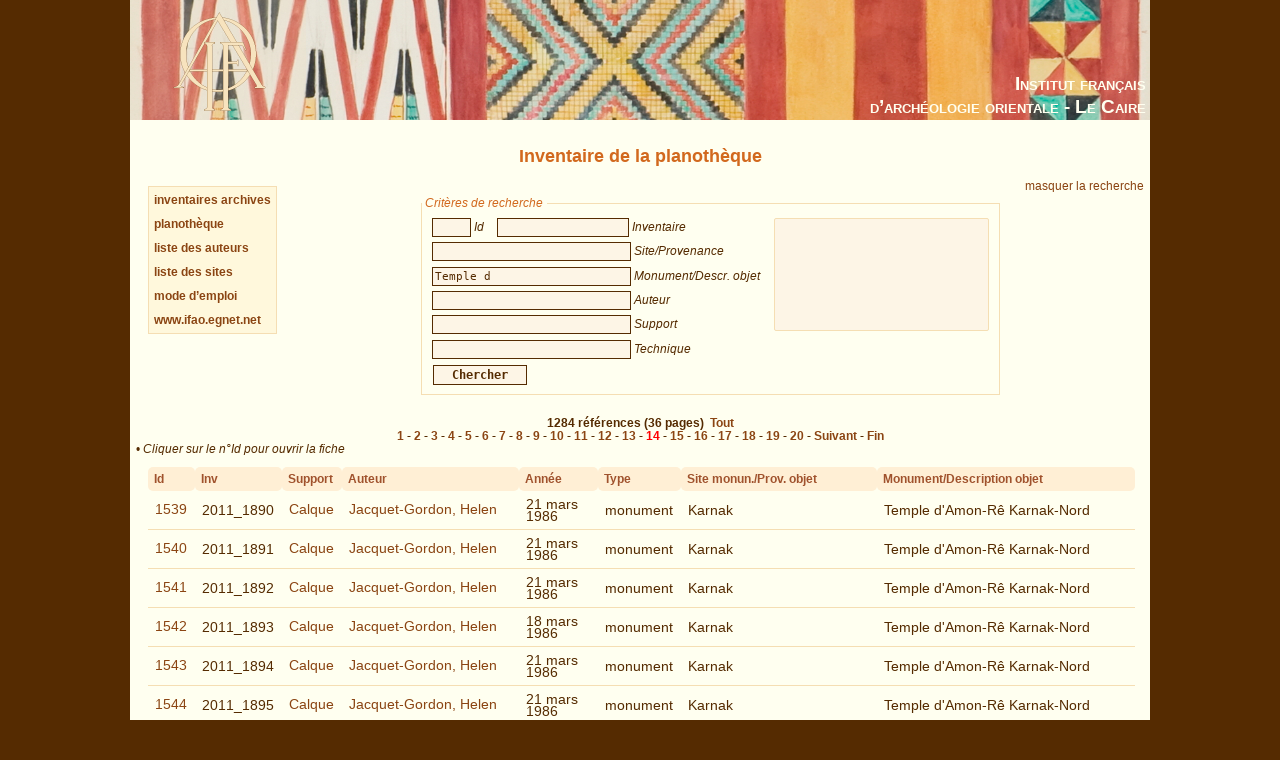

--- FILE ---
content_type: text/html; charset=UTF-8
request_url: https://www.ifao.egnet.net/bases/archives/plano/?mon=Temple+d&page=14
body_size: 6892
content:
<!DOCTYPE html PUBLIC "-//W3C//DTD XHTML 1.0 Strict//EN" "http://www.w3.org/TR/xhtml1/DTD/xhtml1-strict.dtd">
<!--    I     -->
<!--    f     -->
<!--   Bases :  Système de publication de bases de données relationelles développé à l'IFAO par Christian Gaubert (2008-2009) -->
<!--    o     -->
<!--   v1.1   -->
<!--	Utilisez, use any modern browser: Firefox, Safari, Opera, etc   -->
<html xmlns="http://www.w3.org/1999/xhtml">
<head>
<title>IFAO - Inventaire de la planothèque</title>
<meta http-equiv='Content-Type' content='text/html; charset=utf-8' />
	<meta http-equiv="Content-Language" content="fr,en"/>
	<meta name="viewport" content="width=device-width,initial-scale=1,maximum-scale=5.0"/>

	<link rel="schema.DC" href="http://purl.org/dc/elements/1.1/" />
	<link rel="schema.DCTERMS" href="http://purl.org/dc/terms/" />

	<meta name="DC.title" xml:lang="fr" content="Inventaire de la planothèque" />
	<meta name="DC.subject" xml:lang="fr" content="Base de données Inventaire de la planothèque" />
	<meta name="DC.language" scheme="DCTERMS.RFC4646" content="fr-FR" />

	<meta name="DC.title" xml:lang="en" content="Inventaire de la planothèque" />
	<meta name="DC.subject" xml:lang="en" content="Inventaire de la planothèque Database" />
	<meta name="DC.language" scheme="DCTERMS.RFC4646" content="en-GB" />

	<meta name="DC.publisher" content="IFAO: Institut français d'archéologie orientale au Caire" />
	<meta name="DC.creator" content="" />
		
	<meta name="DC.format" scheme="DCTERMS.IMT" content="text/html" />
	<meta name="DC.type" scheme="DCTERMS.DCMIType" content="Text" />
	<meta name="DC.date" content="2015-12-08" />
	<meta name="DC.identifier" scheme="DCTERMS.URI" content="http://www.ifao.egnet.net/bases/archives/plano" />

	<link href='/_lib/basesifao/bases.css' rel='stylesheet' type='text/css' />
	<style type='text/css'>
	.en {display: none;}	</style>
	<link href='/bases/archives/plano/base-plano.css' rel='stylesheet' type='text/css' />
	<script type='text/javascript' src='/_lib/basesifao/basesifao.js'></script>
	<script type='text/javascript'>
/*<![CDATA[*/

	function redirige_langue(){
		if (obtenirCodeLangueNavig()!="fr")
			window.location.href='http://www.ifao.egnet.net/bases/archives/plano/?lang=en';
	}

	function liste_inactive(id) {// désactiver le label du champ dont l'id est _id 
		document.getElementById("_"+id).style.color = "#552B01";
		}

	function liste_active(id) {// activer le label du champ dont l'id est _id
		liste_inactive('id');
		liste_inactive('inv');
		liste_inactive('site');
		liste_inactive('mon');
		liste_inactive('aut');
		liste_inactive('supp');
		liste_inactive('tech');
		document.getElementById("_"+id).style.color = "chocolate";
		}

	function attacherAction() {
		if (document.getElementById) {
			click_bascule('entete','bascule');//bascule();
			load_menu('body');
			focus_valeurs('__id');
			focus_valeurs('__inv');
			focus_valeurs('__site');
			focus_valeurs('__mon');
			focus_valeurs('__aut');
			focus_valeurs('__supp');
			focus_valeurs('__tech');
			click_valeurs('liste_valeurs');
		}
	}

	function attacherAction_plano() {//filtres numériques
		if (document.getElementById) {
		}
	}

	addLoadEvent(attacherAction_plano);

	var id_courant;

	function element_liste() {
		var formElt= document.getElementById('__'+id_courant);
		var liste= document.getElementById('liste_valeurs');
		formElt.value = liste.options[liste.selectedIndex].value;// mode remplacement
		
	}


	function populer_liste_valeur(id) {
		liste_active(id);

		var liste= document.getElementById('liste_valeurs');
		for (i = liste.options.length; i >= 0; i--)// raz
			liste.options[i] = null;

		if (id=='site'){
			var _4363278 = ["Abda","Abou Simbel","Ada\u00efma","Agad\u00e8s (Niger)","\u00c0 identifier","\u00c0 identifier (Athribis du sud ? Oasis ? TT 33 ?)","Aksha (Soudan)","Alep (Syrie)","Alger (Alg\u00e9rie)","As-Sarakh (Syrie)","Assassif","Assiout","Assouan","Ayn Asil (Balat)","Ayn el-Mouftella (Bahareya)","Bagdad (Irak)","Balat","Baouit","Beni Hassan","Beni Souef","Bouto","Burayda (Arabie saoudite)","Bursa (Turquie)","Caire (Le)","Constantine (Alg\u00e9rie)","Dahchour","Dakhla (oasis)","Damas (Syrie)","Debeira","Deir el-Bahari","Deir el-Fakhoury","Deir el-Medina","Deir el-Medina (?)","Deir Rifa","Delta","Dendera","Dra Abou el-Naga","Edfou","Egypte","\u00c9l\u00e9phantine","El-Hassa\u00efa","El-Kourrou (Soudan)","El-Qal\u2019a","Esna","Gab\u00e8s (Tunisie)","Gebel Hawawish","Gebel Silsila","Giza","Gourna","Gournet Mourra\u00ef","Jalal Fayfa\u2019","Jedda (Arabie saoudite)","Kairouan (Tunisie)","Karanis (Fayoum)","Karnak","Karnak-Nord","Kellia","Kerkouane (Tunisie)","Khashm al Minayh (Didymoi)","Khokha","Kom Ombo","K\u00f4m Ombo","Kousa\u00efr \u2018Amra (Syrie)","Licht","Louqsor","Marrakech (Maroc)","M\u00e9damoud","M\u00e9dinet Habou","Meir","Mekn\u00e8s (Maroc)","Mit Rahineh","Monast\u00e8re saint Antoine","Monast\u00e8re Saint Antoine","Monast\u00e8re Saint Paul","Naga es-Seima","Najr\u00e2n (Arabie saoudite)","Nebek (Syrie)","N\u00e9cropole th\u00e9baine","Ouadi es Seboua (Nubie)","Ouadi Hammamat","Ouadi Natroun","Paris (France)","Philae","Qal\u2019at el-Hisn (Syrie)","Qila el-Daba","Riyah (Arabie saoudite)","Rouha\u00efba","Sal\u00e9 (Maroc)","Saqqara","Sar\u00e2t Ban\u00ee Bishr","Serdjilla (Syrie)","Sfax (Tunisie)","Sohag","Soleb","Tabbet el-Guech","Tailan (Syrie)","Tebtynis","Tell Balamoun","Tell el-Amarna","Tell el-Amarna (Darb el-K\u00e9bir)","Th\u00e8bes","T\u00f4d","Touna el-Gebel","Touna el-Gebel (Tell el-Amarna)","Tripolis","Tunis (Tunisie)","Val\u00e9e des Rois","Vall\u00e9e de l'Aigle (Th\u00e8bes)","Vall\u00e9e des Reines","Vieux Caire","Ward\u00e2n",""];
			Array2Select(["sites"],liste,'titre');
			Array2Select(_4363278,liste);
			var _938845670 = ["Abousir","Ahnas","\u00c0 identifier","A\u00efoun Berich (Alg\u00e9rie)","Akhmin ou Abydos","Alexandrie","Amarna","Assouan","Balat","Baouit","Bercha","Constantine (Alg\u00e9rie)","Dakhla (oasis)","Deir el-Bahari","Deir el-Medina","Deir el-Medina ou Gournet Mourra\u00ef","Douch","Edfou","Esna","Fayoum","F\u00e8s (Maroc)","Gourna ou Assassif","Gournet Mourra\u00ef","Haute-\u00c9gypte","Hippone (Alg\u00e9rie)","Karnak","Karnak-Nord","Kharga (oasis)","Khashm al Minayh (Didymoi)","K\u00f4m el-Ahmar Sawaris","Kom Ombo","M\u00e9dinet Habou","Memphis","Naga es-Seima","N\u00e9cropole th\u00e9baine","R\u00e9gion memphite","Saqqara","Sfax (Tunisie)","Tabbet el-Guech (?)","Tebtynis","Tell el-Amarna","Th\u00e8bes","T\u00f4d","Vall\u00e9e de l'Aigle (Th\u00e8bes)","Vall\u00e9e des Reines",""];
			Array2Select(["provenance objets"],liste,'titre');
			Array2Select(_938845670,liste);

		}
		if (id=='aut'){
			var _1618653032 = ["Abou al-Amayem, Mohammad","\u00c0 identifier","\u00c0 identifier (voir remarques)","Alliot, Maurice","Andreu, Guillemette ; Soukiassian, Georges","Arnaud, Jean-Luc","Aufr\u00e8re, Sydney","Badrane, Ali Effendi","Baraize, \u00c9mile","Baud, Marcelle","Behrens-Abouseif, Doris","Bellahmar, H.","Ben Hassine, R. ; Gu\u00e9rin, Paul ; Mourlot, M.","Bepi-Martin, Pierre-Joseph (dit Beppi-Martin, Pierre)","Bernand, Andr\u00e9","Bisson de la Roque, Fernand","Blin, O. ; Iranmehr, P.","Bonnefant, Paul","Borie, Alain ; Pinon, Pierre","Boussac, Hippolyte","Boutros, Ramez","Boutros, Ramez ; Virieux, Gautier","Braun, Georg ; Hogenberg, Franz","Bruy\u00e8re, Bernard","Bureau, P.","Carazzetti, Riccardo ; Corboud, Pierre ; Jacquet, Jean","Carr\u00e9, Jean-Marie","Castel, Georges","Castel, Georges (?)","Cauville, Sylvie","Cauville, Sylvie ; Coulon, Laurent ; Lecler, Alain","Chassinat, Emile","Cl\u00e9dat, Jean","Cl\u00e9dat, Pierre","Cl\u00e8re, Jacques Jean","Cl\u00e8re Jacques Jean ; Bruy\u00e8re, Marie-Louise","Cl\u00e8re, Pierre","Colin, Sylvie","Coquin, Ren\u00e9-Georges","Corteggiani, Jean-Pierre","Cottevieille-Giraudet, R\u00e9my","Cottevieille-Giraudet, R\u00e9my ; Cottevieille-Giraudet, O.","Couyat, Jean","Crauley, C. G.","Damak, Taoufik","Daressy, Georges","Darmental, R. ou Sotim\u00e8s, ?","Daumas, Fran\u00e7ois","David, Jean-Claude","Deleuze, Patrick","Delile, M.","Demichelis, Sara","Droit, Marie-Blanche","D\u00fcmichen, Johannes","Egyptian Army Air Force, Photographic Section","El-Malek, B. A.","Emerit, Sibylle","Epron, Lucienne","Fabricius, Dimitri","Fantar, Mohamed","Fosse, Ren\u00e9","Fouad, Hussein","Franco, Isabelle (?)","Gaber, Hanane","Gaber, Hanane ; Menassa, Le\u00efla","Gabolde, Luc","Gabolde, Luc (?)","Gasse, Annie","Ghilene, A.","Giddy, Lisa","Gout, Jean-Fran\u00e7ois","Gouvernement Fran\u00e7ais, Ministre des Affaires Culturelles","Gu\u00e9raud, Octave","Hadji-Minaglou, Gis\u00e8le","Hadji-Minaglou, Gis\u00e8le (?)","Hadji-Minaglou, Gis\u00e8le ; Piaton, Claudine","Hadji-Minaglou, Gis\u00e8le (?) ; Piaton, Claudine (?)","Hamed, Yousreya","Hamed, Yousreya ; Cauville-Colin, Sylvie","Henein, Nessim","Herzfeld, Ernst","Himeur, Agn\u00e8s","Institut fran\u00e7ais d\u2019arch\u00e9ologie orientale - Conseil sup\u00e9rieur des antiquit\u00e9s","Jacquemin, Marcel","Jacquet-Gordon, Helen","Jacquet, Jean","Jacquet, Jean ; Henein, Nessim ; P.M.?","Jacquet, Jean ; Jacquet-Gordon, Helen","Janot, Francis ; Demichelis, Sara","J\u00e9quier, Gustave","Jones, M.","Jourdain-Lamon, G.","Kasser, Rodolphe","Kehab, C.","Kuentz, Charles","Labeyrie, Ir\u00e8ne","Lacau, Pierre ; Chevrier, Henri","Laferri\u00e8re, Pierre","Laferri\u00e8re, Pierre ; Grossmann, Peter","Laferri\u00e8re, Pierre ; Jacquet-Gordon, Helen","Laferri\u00e8re, Pierre ; Jacquet, Jean ","Laferri\u00e8re, Pierre ; Jacquet, Jean ; Jacquet-Gordon, Helen","Laferri\u00e8re, Pierre ; Menassa, Le\u00efla","Laferri\u00e8re, Pierre ; Picard, ?","Laferri\u00e8re, Pierre\u00a0; Jacquet-Gordon, Helen","Lamon, G.","Lauer, Jean-Philippe","Lauffray, Jean","Lauro, Emilio","Lavergne, Bernard ; Noweir, Sawsan","Lecler, Alain","Legrain, Georges","Legrain, Georges ; J\u00e9quier, Gustave ; Bouriant, Urbain","Legrain, Georges\u00a0; J\u00e9quier, Gustave\u00a0; Bouriant, Urbain","Lenth\u00e9ric, Bernard","Lenth\u00e9ric, Bernard (?)","Lenth\u00e9ric, Bernard ; Laferri\u00e8re, Pierre","Le Saout, Fran\u00e7oise","Lubini, G. ","Mariette, Auguste","Maspero, Jean","Massignon, Louis","Maury B. ; Revault J.","Menassa, Le\u00efla","Meurice, Fran\u00e7ois","Meurice, Fran\u00e7ois ; Sauneron, Serge","Montet, Pierre","Nosseir, Abd el-Fattah","Noweir, Sawsan","Palanque, Charles","Pantalacci, Laure ; Traunecker, Claude","Pauty, Edmond","Piankoff, Alexandre","Piata, Cl. ; Virieux, G. ; Hadji-Minaglou, Gis\u00e8le","Piaton, Claudine (?)","Pieron, Henri","Psiroukis, Basile","Quibell, Annie","Quibell, James Edward","R\u00e9publique Fran\u00e7aise","Revault, Denise (?)","Revault, Jacques","Robichon, Cl\u00e9ment","Robichon, Cl\u00e9ment ; Varille, Alexandre","Robillard, P.","Sacke?, ?","Saddik, Salah","Sauneron, Serge","Speiser, Philipp","Studer, Harold","Tomer, ?","Trabelsi, Aziz","Vandier d\u2019Abbadie, Jeanne","Virieux, G. ; Hadji-Minaglou, Gis\u00e8le","Virieux, G.\u00a0; Hadji-Minaglou, Gis\u00e8le","Wild, Henri","Wild, Henri (?)","Wild, Henri ; Epron, Lucienne","Wild, Henri\u00a0; Epron, Lucienne","Wulzinger, Karl ; Watzinger, Carl","Zaza, Khaled",""];
			Array2Select(_1618653032,liste);

		}
		if (id=='supp'){
			var _1358748631 = ["adh\u00e9sif","calque","carton","contre-plaqu\u00e9","papier","synth\u00e9tique","textile","tirage photographique"];
			Array2Select(_1358748631,liste);

		}
		if (id=='tech'){
			var _1431797261 = ["aquarelle","crayon gras","crayon graphite","crayon(s) de couleur","encre","estampage","feutre","fusain","gouache","gravure sur bois","imprim\u00e9","pastel","photographie","pierre noire"];
			Array2Select(_1431797261,liste);

		}

		id_courant = id;
	}


	addLoadEvent(attacherAction);
/*]]>*/
	</script>
<!-- Matomo -->
<script type="text/javascript">
  var _paq = window._paq || [];
  /* tracker methods like "setCustomDimension" should be called before "trackPageView" */
  _paq.push(['trackPageView']);
  _paq.push(['enableLinkTracking']);
  (function() {
    var u="//www.ifao.egnet.net/analytics/";
    _paq.push(['setTrackerUrl', u+'matomo.php']);
    _paq.push(['setSiteId', '1']);
    var d=document, g=d.createElement('script'), s=d.getElementsByTagName('script')[0];
    g.type='text/javascript'; g.async=true; g.defer=true; g.src=u+'matomo.js'; s.parentNode.insertBefore(g,s);
  })();
</script>
<!-- End Matomo Code -->

</head>
<body>
	<div id="header"><h1></h1></div>
	<div class="ifao_droite">Institut français<br />d’archéologie orientale - Le Caire</div>
	<div id="content">
<h2>Inventaire de la planothèque</h2>
<div id='menu' class='menu'>
<a href='../plano//archives-scientifiques/inventaires/'>inventaires archives</a><br />
<a href='../plano/'>planothèque</a><br />
<a href='../plano/about#auteurs'>liste des auteurs</a><br />
<a href='../plano/about#sites'>liste des sites</a><br />
<a href='../plano/about'>mode d’emploi</a><br />
<a href='/'>www.ifao.egnet.net</a>
</div>
<div class='droite'><a href='#' id='bascule' > <span class="fr">masquer la recherche</span><span class="en">hide search</span></a></div>

<div id ='entete' class='vis'>
<form id='interrog' method='post' action='.' class = ''><fieldset >
<legend> <span class="fr">Critères de recherche</span><span class="en">Search criteria</span></legend>
<div style='float: left;'>
<input type='text' size='20' maxlength='50' name='id' id='__id' value='' 
		/> <span id='_id' class='input_legende ' >Id</span>

<input type='text' size='20' maxlength='50' name='inv' id='__inv' value='' 
		/> <span id='_inv' class='input_legende ' >Inventaire</span>
<br />
<input type='text' size='20' maxlength='50' name='site' id='__site' value='' 
		/> <span id='_site' class='input_legende ' >Site/Provenance</span>
<br />
<input type='text' size='20' maxlength='50' name='mon' id='__mon' value='Temple d' 
		/> <span id='_mon' class='input_legende ' >Monument/Descr. objet</span>
<br />
<input type='text' size='20' maxlength='50' name='aut' id='__aut' value='' 
		/> <span id='_aut' class='input_legende ' >Auteur</span>
<br />
<input type='text' size='20' maxlength='50' name='supp' id='__supp' value='' 
		/> <span id='_supp' class='input_legende ' >Support</span>
<br />
<input type='text' size='20' maxlength='50' name='tech' id='__tech' value='' 
		/> <span id='_tech' class='input_legende ' >Technique</span>
<br />
</div>
<select name='liste_valeurs' id='liste_valeurs' size='10'><option/></select>
<br style='clear:left;'/>
<input type='submit' id='search' name='search' value='Chercher'/>
</fieldset>
</form>
</div>

<div class = 'centre' style='font-weight: bold'>
1284  <span class="fr">références</span><span class="en">references</span> (36 pages)&nbsp;<a href='.'> <span class="fr">Tout</span><span class="en">All</span></a><br /> 
<a href='?page=1&amp;total=1284&amp;nb=36&amp;mon=Temple+d'>1</a>
 - <a href='?page=2&amp;total=1284&amp;nb=36&amp;mon=Temple+d'>2</a>
 - <a href='?page=3&amp;total=1284&amp;nb=36&amp;mon=Temple+d'>3</a>
 - <a href='?page=4&amp;total=1284&amp;nb=36&amp;mon=Temple+d'>4</a>
 - <a href='?page=5&amp;total=1284&amp;nb=36&amp;mon=Temple+d'>5</a>
 - <a href='?page=6&amp;total=1284&amp;nb=36&amp;mon=Temple+d'>6</a>
 - <a href='?page=7&amp;total=1284&amp;nb=36&amp;mon=Temple+d'>7</a>
 - <a href='?page=8&amp;total=1284&amp;nb=36&amp;mon=Temple+d'>8</a>
 - <a href='?page=9&amp;total=1284&amp;nb=36&amp;mon=Temple+d'>9</a>
 - <a href='?page=10&amp;total=1284&amp;nb=36&amp;mon=Temple+d'>10</a>
 - <a href='?page=11&amp;total=1284&amp;nb=36&amp;mon=Temple+d'>11</a>
 - <a href='?page=12&amp;total=1284&amp;nb=36&amp;mon=Temple+d'>12</a>
 - <a href='?page=13&amp;total=1284&amp;nb=36&amp;mon=Temple+d'>13</a>
 - <span class='trouve'>14</span>
 - <a href='?page=15&amp;total=1284&amp;nb=36&amp;mon=Temple+d'>15</a>
 - <a href='?page=16&amp;total=1284&amp;nb=36&amp;mon=Temple+d'>16</a>
 - <a href='?page=17&amp;total=1284&amp;nb=36&amp;mon=Temple+d'>17</a>
 - <a href='?page=18&amp;total=1284&amp;nb=36&amp;mon=Temple+d'>18</a>
 - <a href='?page=19&amp;total=1284&amp;nb=36&amp;mon=Temple+d'>19</a>
 - <a href='?page=20&amp;total=1284&amp;nb=36&amp;mon=Temple+d'>20</a>
- <a href='?page=15&amp;total=1284&amp;nb=36&amp;mon=Temple+d'> <span class="fr">Suivant</span><span class="en">Next</span></a> 
- <a href='?page=36&amp;total=1284&amp;nb=36&amp;mon=Temple+d'> <span class="fr">Fin</span><span class="en">Last</span></a>
</div>
<br style='clear: left;margin-bottom: 0.5em;'/>
• <em>Cliquer sur le n°Id pour ouvrir la fiche</em><br/>
<table id = 'tabl_result'>
<tr><th style='width:3%'>Id</th><th style='width:3%'>Inv</th><th style='width:3%'>Support</th><th style='width:18%'>Auteur</th><th style='width:8%'>Année</th><th style='width:5%'>Type</th><th>Site monun./Prov. objet</th><th>Monument/Description objet</th></tr>

<tr class='element' id='rupt_0'>
<td><a href='.?mon=Temple+d&amp;os=468' title='Cliquer sur ce lien pour ouvrir'>1539</a></td><td>2011_1890</td>
		<td><a href='?supp=Calque' title='rechercher "Calque"'>Calque</a><a href='?supp=' title='rechercher ""'></a></td><td><a href='?aut=Jacquet-Gordon, Helen' title='rechercher "Jacquet-Gordon, Helen"'>Jacquet-Gordon, Helen</a><a href='?aut=' title='rechercher ""'></a></td><td>21 mars 1986</td><td>monument</td>
		<td>Karnak</td><td>Temple d'Amon-Rê Karnak-Nord</td>

</tr>

<tr class='element' id='rupt_0'>
<td><a href='.?mon=Temple+d&amp;os=469' title='Cliquer sur ce lien pour ouvrir'>1540</a></td><td>2011_1891</td>
		<td><a href='?supp=Calque' title='rechercher "Calque"'>Calque</a><a href='?supp=' title='rechercher ""'></a></td><td><a href='?aut=Jacquet-Gordon, Helen' title='rechercher "Jacquet-Gordon, Helen"'>Jacquet-Gordon, Helen</a><a href='?aut=' title='rechercher ""'></a></td><td>21 mars 1986</td><td>monument</td>
		<td>Karnak</td><td>Temple d'Amon-Rê Karnak-Nord</td>

</tr>

<tr class='element' id='rupt_0'>
<td><a href='.?mon=Temple+d&amp;os=470' title='Cliquer sur ce lien pour ouvrir'>1541</a></td><td>2011_1892</td>
		<td><a href='?supp=Calque' title='rechercher "Calque"'>Calque</a><a href='?supp=' title='rechercher ""'></a></td><td><a href='?aut=Jacquet-Gordon, Helen' title='rechercher "Jacquet-Gordon, Helen"'>Jacquet-Gordon, Helen</a><a href='?aut=' title='rechercher ""'></a></td><td>21 mars 1986</td><td>monument</td>
		<td>Karnak</td><td>Temple d'Amon-Rê Karnak-Nord</td>

</tr>

<tr class='element' id='rupt_0'>
<td><a href='.?mon=Temple+d&amp;os=471' title='Cliquer sur ce lien pour ouvrir'>1542</a></td><td>2011_1893</td>
		<td><a href='?supp=Calque' title='rechercher "Calque"'>Calque</a><a href='?supp=' title='rechercher ""'></a></td><td><a href='?aut=Jacquet-Gordon, Helen' title='rechercher "Jacquet-Gordon, Helen"'>Jacquet-Gordon, Helen</a><a href='?aut=' title='rechercher ""'></a></td><td>18 mars 1986</td><td>monument</td>
		<td>Karnak</td><td>Temple d'Amon-Rê Karnak-Nord</td>

</tr>

<tr class='element' id='rupt_0'>
<td><a href='.?mon=Temple+d&amp;os=472' title='Cliquer sur ce lien pour ouvrir'>1543</a></td><td>2011_1894</td>
		<td><a href='?supp=Calque' title='rechercher "Calque"'>Calque</a><a href='?supp=' title='rechercher ""'></a></td><td><a href='?aut=Jacquet-Gordon, Helen' title='rechercher "Jacquet-Gordon, Helen"'>Jacquet-Gordon, Helen</a><a href='?aut=' title='rechercher ""'></a></td><td>21 mars 1986</td><td>monument</td>
		<td>Karnak</td><td>Temple d'Amon-Rê Karnak-Nord</td>

</tr>

<tr class='element' id='rupt_0'>
<td><a href='.?mon=Temple+d&amp;os=473' title='Cliquer sur ce lien pour ouvrir'>1544</a></td><td>2011_1895</td>
		<td><a href='?supp=Calque' title='rechercher "Calque"'>Calque</a><a href='?supp=' title='rechercher ""'></a></td><td><a href='?aut=Jacquet-Gordon, Helen' title='rechercher "Jacquet-Gordon, Helen"'>Jacquet-Gordon, Helen</a><a href='?aut=' title='rechercher ""'></a></td><td>21 mars 1986</td><td>monument</td>
		<td>Karnak</td><td>Temple d'Amon-Rê Karnak-Nord</td>

</tr>

<tr class='element' id='rupt_0'>
<td><a href='.?mon=Temple+d&amp;os=474' title='Cliquer sur ce lien pour ouvrir'>1545</a></td><td>2011_1896</td>
		<td><a href='?supp=Calque' title='rechercher "Calque"'>Calque</a><a href='?supp=' title='rechercher ""'></a></td><td><a href='?aut=Jacquet-Gordon, Helen' title='rechercher "Jacquet-Gordon, Helen"'>Jacquet-Gordon, Helen</a><a href='?aut=' title='rechercher ""'></a></td><td>21 mars 1986</td><td>monument</td>
		<td>Karnak</td><td>Temple d'Amon-Rê Karnak-Nord</td>

</tr>

<tr class='element' id='rupt_0'>
<td><a href='.?mon=Temple+d&amp;os=475' title='Cliquer sur ce lien pour ouvrir'>1546</a></td><td>2011_1897</td>
		<td><a href='?supp=Calque' title='rechercher "Calque"'>Calque</a><a href='?supp=' title='rechercher ""'></a></td><td><a href='?aut=Jacquet-Gordon, Helen' title='rechercher "Jacquet-Gordon, Helen"'>Jacquet-Gordon, Helen</a><a href='?aut=' title='rechercher ""'></a></td><td>23 mars 1986</td><td>monument</td>
		<td>Karnak</td><td>Temple d'Amon-Rê Karnak-Nord</td>

</tr>

<tr class='element' id='rupt_0'>
<td><a href='.?mon=Temple+d&amp;os=476' title='Cliquer sur ce lien pour ouvrir'>1547</a></td><td>2011_1898</td>
		<td><a href='?supp=Calque' title='rechercher "Calque"'>Calque</a><a href='?supp=' title='rechercher ""'></a></td><td><a href='?aut=Jacquet-Gordon, Helen' title='rechercher "Jacquet-Gordon, Helen"'>Jacquet-Gordon, Helen</a><a href='?aut=' title='rechercher ""'></a></td><td>24 mars 1986</td><td>monument</td>
		<td>Karnak</td><td>Temple d'Amon-Rê Karnak-Nord</td>

</tr>

<tr class='element' id='rupt_0'>
<td><a href='.?mon=Temple+d&amp;os=477' title='Cliquer sur ce lien pour ouvrir'>1548</a></td><td>2011_1899</td>
		<td><a href='?supp=Calque' title='rechercher "Calque"'>Calque</a><a href='?supp=' title='rechercher ""'></a></td><td><a href='?aut=Jacquet-Gordon, Helen' title='rechercher "Jacquet-Gordon, Helen"'>Jacquet-Gordon, Helen</a><a href='?aut=' title='rechercher ""'></a></td><td>23 mars 1986</td><td>monument</td>
		<td>Karnak</td><td>Temple d'Amon-Rê Karnak-Nord</td>

</tr>

<tr class='element' id='rupt_0'>
<td><a href='.?mon=Temple+d&amp;os=478' title='Cliquer sur ce lien pour ouvrir'>1549</a></td><td>2011_1900</td>
		<td><a href='?supp=Calque' title='rechercher "Calque"'>Calque</a><a href='?supp=' title='rechercher ""'></a></td><td><a href='?aut=Jacquet-Gordon, Helen' title='rechercher "Jacquet-Gordon, Helen"'>Jacquet-Gordon, Helen</a><a href='?aut=' title='rechercher ""'></a></td><td>21 mars 1986</td><td>monument</td>
		<td>Karnak</td><td>Temple d'Amon-Rê Karnak-Nord</td>

</tr>

<tr class='element' id='rupt_0'>
<td><a href='.?mon=Temple+d&amp;os=479' title='Cliquer sur ce lien pour ouvrir'>1550</a></td><td>2011_1901</td>
		<td><a href='?supp=Calque' title='rechercher "Calque"'>Calque</a><a href='?supp=' title='rechercher ""'></a></td><td><a href='?aut=Jacquet-Gordon, Helen' title='rechercher "Jacquet-Gordon, Helen"'>Jacquet-Gordon, Helen</a><a href='?aut=' title='rechercher ""'></a></td><td>17 mars 1986</td><td>monument</td>
		<td>Karnak</td><td>Temple d'Amon-Rê Karnak-Nord</td>

</tr>

<tr class='element' id='rupt_0'>
<td><a href='.?mon=Temple+d&amp;os=480' title='Cliquer sur ce lien pour ouvrir'>1551</a></td><td>2011_1902</td>
		<td><a href='?supp=Calque' title='rechercher "Calque"'>Calque</a><a href='?supp=' title='rechercher ""'></a></td><td><a href='?aut=Jacquet-Gordon, Helen' title='rechercher "Jacquet-Gordon, Helen"'>Jacquet-Gordon, Helen</a><a href='?aut=' title='rechercher ""'></a></td><td>21 mars 1986</td><td>monument</td>
		<td>Karnak</td><td>Temple d'Amon-Rê Karnak-Nord</td>

</tr>

<tr class='element' id='rupt_0'>
<td><a href='.?mon=Temple+d&amp;os=481' title='Cliquer sur ce lien pour ouvrir'>1552</a></td><td>2011_1903</td>
		<td><a href='?supp=Calque' title='rechercher "Calque"'>Calque</a><a href='?supp=' title='rechercher ""'></a></td><td><a href='?aut=Jacquet-Gordon, Helen' title='rechercher "Jacquet-Gordon, Helen"'>Jacquet-Gordon, Helen</a><a href='?aut=' title='rechercher ""'></a></td><td>24 mars 1986</td><td>monument</td>
		<td>Karnak</td><td>Temple d'Amon-Rê Karnak-Nord</td>

</tr>

<tr class='element' id='rupt_0'>
<td><a href='.?mon=Temple+d&amp;os=482' title='Cliquer sur ce lien pour ouvrir'>1553</a></td><td>2011_1904</td>
		<td><a href='?supp=Calque' title='rechercher "Calque"'>Calque</a><a href='?supp=' title='rechercher ""'></a></td><td><a href='?aut=Jacquet-Gordon, Helen' title='rechercher "Jacquet-Gordon, Helen"'>Jacquet-Gordon, Helen</a><a href='?aut=' title='rechercher ""'></a></td><td>23 mars 1986</td><td>monument</td>
		<td>Karnak</td><td>Temple d'Amon-Rê Karnak-Nord</td>

</tr>

<tr class='element' id='rupt_0'>
<td><a href='.?mon=Temple+d&amp;os=483' title='Cliquer sur ce lien pour ouvrir'>1554</a></td><td>2011_1905</td>
		<td><a href='?supp=Calque' title='rechercher "Calque"'>Calque</a><a href='?supp=' title='rechercher ""'></a></td><td><a href='?aut=Jacquet-Gordon, Helen' title='rechercher "Jacquet-Gordon, Helen"'>Jacquet-Gordon, Helen</a><a href='?aut=' title='rechercher ""'></a></td><td>23 mars 1986</td><td>monument</td>
		<td>Karnak</td><td>Temple d'Amon-Rê Karnak-Nord</td>

</tr>

<tr class='element' id='rupt_0'>
<td><a href='.?mon=Temple+d&amp;os=484' title='Cliquer sur ce lien pour ouvrir'>1555</a></td><td>2011_1906</td>
		<td><a href='?supp=Calque' title='rechercher "Calque"'>Calque</a><a href='?supp=' title='rechercher ""'></a></td><td><a href='?aut=Jacquet-Gordon, Helen' title='rechercher "Jacquet-Gordon, Helen"'>Jacquet-Gordon, Helen</a><a href='?aut=' title='rechercher ""'></a></td><td>23 mars 1986</td><td>monument</td>
		<td>Karnak</td><td>Temple d'Amon-Rê Karnak-Nord</td>

</tr>

<tr class='element' id='rupt_0'>
<td><a href='.?mon=Temple+d&amp;os=485' title='Cliquer sur ce lien pour ouvrir'>1556</a></td><td>2011_1907</td>
		<td><a href='?supp=Calque' title='rechercher "Calque"'>Calque</a><a href='?supp=' title='rechercher ""'></a></td><td><a href='?aut=Jacquet-Gordon, Helen' title='rechercher "Jacquet-Gordon, Helen"'>Jacquet-Gordon, Helen</a><a href='?aut=' title='rechercher ""'></a></td><td>19 mars 1986</td><td>monument</td>
		<td>Karnak</td><td>Temple d'Amon-Rê Karnak-Nord</td>

</tr>

<tr class='element' id='rupt_0'>
<td><a href='.?mon=Temple+d&amp;os=486' title='Cliquer sur ce lien pour ouvrir'>1557</a></td><td>2011_1908</td>
		<td><a href='?supp=Calque' title='rechercher "Calque"'>Calque</a><a href='?supp=' title='rechercher ""'></a></td><td><a href='?aut=Jacquet-Gordon, Helen' title='rechercher "Jacquet-Gordon, Helen"'>Jacquet-Gordon, Helen</a><a href='?aut=' title='rechercher ""'></a></td><td>21 mars 1986</td><td>monument</td>
		<td>Karnak</td><td>Temple d'Amon-Rê Karnak-Nord</td>

</tr>

<tr class='element' id='rupt_0'>
<td><a href='.?mon=Temple+d&amp;os=487' title='Cliquer sur ce lien pour ouvrir'>1558</a></td><td>2011_1909</td>
		<td><a href='?supp=Calque' title='rechercher "Calque"'>Calque</a><a href='?supp=' title='rechercher ""'></a></td><td><a href='?aut=Jacquet-Gordon, Helen' title='rechercher "Jacquet-Gordon, Helen"'>Jacquet-Gordon, Helen</a><a href='?aut=' title='rechercher ""'></a></td><td>18 décembre 1981</td><td>monument</td>
		<td>Karnak</td><td>Temple d’Amon-Rê Karnak-Nord</td>

</tr>

<tr class='element' id='rupt_0'>
<td><a href='.?mon=Temple+d&amp;os=488' title='Cliquer sur ce lien pour ouvrir'>1559</a></td><td>2011_1910</td>
		<td><a href='?supp=Calque' title='rechercher "Calque"'>Calque</a><a href='?supp=' title='rechercher ""'></a></td><td><a href='?aut=Jacquet-Gordon, Helen' title='rechercher "Jacquet-Gordon, Helen"'>Jacquet-Gordon, Helen</a><a href='?aut=' title='rechercher ""'></a></td><td>16 décembre 1981</td><td>monument</td>
		<td>Karnak</td><td>Temple d'Amon-Rê Karnak-Nord</td>

</tr>

<tr class='element' id='rupt_0'>
<td><a href='.?mon=Temple+d&amp;os=489' title='Cliquer sur ce lien pour ouvrir'>1560</a></td><td>2011_1911</td>
		<td><a href='?supp=Calque' title='rechercher "Calque"'>Calque</a><a href='?supp=' title='rechercher ""'></a></td><td><a href='?aut=Jacquet-Gordon, Helen' title='rechercher "Jacquet-Gordon, Helen"'>Jacquet-Gordon, Helen</a><a href='?aut=' title='rechercher ""'></a></td><td>17 décembre 1981</td><td>monument</td>
		<td>Karnak</td><td>Temple d'Amon-Rê Karnak-Nord</td>

</tr>

<tr class='element' id='rupt_0'>
<td><a href='.?mon=Temple+d&amp;os=490' title='Cliquer sur ce lien pour ouvrir'>1561</a></td><td>2011_1912</td>
		<td><a href='?supp=Calque' title='rechercher "Calque"'>Calque</a><a href='?supp=' title='rechercher ""'></a></td><td><a href='?aut=Jacquet-Gordon, Helen' title='rechercher "Jacquet-Gordon, Helen"'>Jacquet-Gordon, Helen</a><a href='?aut=' title='rechercher ""'></a></td><td>17 décembre 1981</td><td>monument</td>
		<td>Karnak</td><td>Temple d'Amon-Rê Karnak-Nord</td>

</tr>

<tr class='element' id='rupt_0'>
<td><a href='.?mon=Temple+d&amp;os=491' title='Cliquer sur ce lien pour ouvrir'>1562</a></td><td>2011_1913</td>
		<td><a href='?supp=Calque' title='rechercher "Calque"'>Calque</a><a href='?supp=' title='rechercher ""'></a></td><td><a href='?aut=Jacquet-Gordon, Helen' title='rechercher "Jacquet-Gordon, Helen"'>Jacquet-Gordon, Helen</a><a href='?aut=' title='rechercher ""'></a></td><td>22 décembre 1981</td><td>monument</td>
		<td>Karnak</td><td>Temple d'Amon-Rê Karnak-Nord</td>

</tr>

<tr class='element' id='rupt_0'>
<td><a href='.?mon=Temple+d&amp;os=492' title='Cliquer sur ce lien pour ouvrir'>1563</a></td><td>2011_1914</td>
		<td><a href='?supp=Calque' title='rechercher "Calque"'>Calque</a><a href='?supp=' title='rechercher ""'></a></td><td><a href='?aut=Jacquet-Gordon, Helen' title='rechercher "Jacquet-Gordon, Helen"'>Jacquet-Gordon, Helen</a><a href='?aut=' title='rechercher ""'></a></td><td>22 décembre 1981</td><td>monument</td>
		<td>Karnak</td><td>Temple d'Amon-Rê Karnak-Nord</td>

</tr>

<tr class='element' id='rupt_0'>
<td><a href='.?mon=Temple+d&amp;os=493' title='Cliquer sur ce lien pour ouvrir'>1564</a></td><td>2011_1915</td>
		<td><a href='?supp=Calque' title='rechercher "Calque"'>Calque</a><a href='?supp=' title='rechercher ""'></a></td><td><a href='?aut=Jacquet-Gordon, Helen' title='rechercher "Jacquet-Gordon, Helen"'>Jacquet-Gordon, Helen</a><a href='?aut=' title='rechercher ""'></a></td><td>31 décembre 1981</td><td>monument</td>
		<td>Karnak</td><td>Temple d'Amon-Rê Karnak-Nord</td>

</tr>

<tr class='element' id='rupt_0'>
<td><a href='.?mon=Temple+d&amp;os=494' title='Cliquer sur ce lien pour ouvrir'>1565</a></td><td>2011_1916</td>
		<td><a href='?supp=Calque' title='rechercher "Calque"'>Calque</a><a href='?supp=' title='rechercher ""'></a></td><td><a href='?aut=Jacquet-Gordon, Helen' title='rechercher "Jacquet-Gordon, Helen"'>Jacquet-Gordon, Helen</a><a href='?aut=' title='rechercher ""'></a></td><td>4 janvier 1982</td><td>monument</td>
		<td>Karnak</td><td>Temple d'Amon-Rê Karnak-Nord</td>

</tr>

<tr class='element' id='rupt_0'>
<td><a href='.?mon=Temple+d&amp;os=495' title='Cliquer sur ce lien pour ouvrir'>1566</a></td><td>2011_1917</td>
		<td><a href='?supp=Calque' title='rechercher "Calque"'>Calque</a><a href='?supp=' title='rechercher ""'></a></td><td><a href='?aut=Jacquet-Gordon, Helen' title='rechercher "Jacquet-Gordon, Helen"'>Jacquet-Gordon, Helen</a><a href='?aut=' title='rechercher ""'></a></td><td>9 décembre 1985</td><td>monument</td>
		<td>Karnak</td><td>Temple d'Amon-Rê Karnak-Nord</td>

</tr>

<tr class='element' id='rupt_0'>
<td><a href='.?mon=Temple+d&amp;os=496' title='Cliquer sur ce lien pour ouvrir'>1567</a></td><td>2011_1918</td>
		<td><a href='?supp=Calque' title='rechercher "Calque"'>Calque</a><a href='?supp=' title='rechercher ""'></a></td><td><a href='?aut=Laferrière, Pierre' title='rechercher "Laferrière, Pierre"'>Laferrière, Pierre</a><a href='?aut=' title='rechercher ""'></a></td><td>2 janvier 1982</td><td>monument</td>
		<td>Karnak</td><td>Temple d'Amon-Rê Karnak-Nord</td>

</tr>

<tr class='element' id='rupt_0'>
<td><a href='.?mon=Temple+d&amp;os=497' title='Cliquer sur ce lien pour ouvrir'>1568</a></td><td>2011_1919</td>
		<td><a href='?supp=Calque' title='rechercher "Calque"'>Calque</a><a href='?supp=' title='rechercher ""'></a></td><td><a href='?aut=Jacquet-Gordon, Helen' title='rechercher "Jacquet-Gordon, Helen"'>Jacquet-Gordon, Helen</a><a href='?aut=' title='rechercher ""'></a></td><td>13 mai 1986</td><td>monument</td>
		<td>Karnak</td><td>Temple d'Amon-Rê Karnak-Nord</td>

</tr>

<tr class='element' id='rupt_0'>
<td><a href='.?mon=Temple+d&amp;os=498' title='Cliquer sur ce lien pour ouvrir'>1569</a></td><td>2011_1920</td>
		<td><a href='?supp=Calque' title='rechercher "Calque"'>Calque</a><a href='?supp=' title='rechercher ""'></a></td><td><a href='?aut=Laferrière, Pierre' title='rechercher "Laferrière, Pierre"'>Laferrière, Pierre</a><a href='?aut=' title='rechercher ""'></a></td><td>5 février 1982</td><td>monument</td>
		<td>Karnak</td><td>Temple d'Amon-Rê Karnak-Nord</td>

</tr>

<tr class='element' id='rupt_0'>
<td><a href='.?mon=Temple+d&amp;os=499' title='Cliquer sur ce lien pour ouvrir'>1570</a></td><td>2011_1921</td>
		<td><a href='?supp=Calque' title='rechercher "Calque"'>Calque</a><a href='?supp=' title='rechercher ""'></a></td><td><a href='?aut=Laferrière, Pierre' title='rechercher "Laferrière, Pierre"'>Laferrière, Pierre</a><a href='?aut=' title='rechercher ""'></a></td><td>2 janvier 1982</td><td>monument</td>
		<td>Karnak</td><td>Temple d'Amon-Rê Karnak-Nord</td>

</tr>

<tr class='element' id='rupt_0'>
<td><a href='.?mon=Temple+d&amp;os=500' title='Cliquer sur ce lien pour ouvrir'>1571</a></td><td>2011_1922</td>
		<td><a href='?supp=Calque' title='rechercher "Calque"'>Calque</a><a href='?supp=' title='rechercher ""'></a></td><td><a href='?aut=Laferrière, Pierre' title='rechercher "Laferrière, Pierre"'>Laferrière, Pierre</a><a href='?aut=' title='rechercher ""'></a></td><td>7 janvier 1982</td><td>monument</td>
		<td>Karnak</td><td>Temple d'Amon-Rê Karnak-Nord</td>

</tr>

<tr class='element' id='rupt_0'>
<td><a href='.?mon=Temple+d&amp;os=501' title='Cliquer sur ce lien pour ouvrir'>1572</a></td><td>2011_1923</td>
		<td><a href='?supp=Calque' title='rechercher "Calque"'>Calque</a><a href='?supp=' title='rechercher ""'></a></td><td><a href='?aut=Laferrière, Pierre' title='rechercher "Laferrière, Pierre"'>Laferrière, Pierre</a><a href='?aut=' title='rechercher ""'></a></td><td>17 janvier 1982</td><td>monument</td>
		<td>Karnak</td><td>Temple d'Amon-Rê Karnak-Nord</td>

</tr>

<tr class='element' id='rupt_0'>
<td><a href='.?mon=Temple+d&amp;os=502' title='Cliquer sur ce lien pour ouvrir'>1573</a></td><td>2011_1924</td>
		<td><a href='?supp=Calque' title='rechercher "Calque"'>Calque</a><a href='?supp=' title='rechercher ""'></a></td><td><a href='?aut=Laferrière, Pierre' title='rechercher "Laferrière, Pierre"'>Laferrière, Pierre</a><a href='?aut=' title='rechercher ""'></a></td><td>14 février 1981 </td><td>monument</td>
		<td>Karnak</td><td>Temple d'Amon-Rê Karnak-Nord</td>

</tr>

<tr class='element' id='rupt_0'>
<td><a href='.?mon=Temple+d&amp;os=503' title='Cliquer sur ce lien pour ouvrir'>1574</a></td><td>2011_1925</td>
		<td><a href='?supp=Calque' title='rechercher "Calque"'>Calque</a><a href='?supp=' title='rechercher ""'></a></td><td><a href='?aut=Jacquet-Gordon, Helen' title='rechercher "Jacquet-Gordon, Helen"'>Jacquet-Gordon, Helen</a><a href='?aut=' title='rechercher ""'></a></td><td>3 décembre 1985 </td><td>monument</td>
		<td>Karnak</td><td>Temple d'Amon-Rê Karnak-Nord</td>

</tr>

</table>
<p class='droite'>Archives scientifiques de l’Ifao  <em>Version 1,  <span class="fr">données du</span><span class="en">data date</span>  <span class="fr">8 décembre 2015</span><span class="en">December 8th 2015</span></em></p>
	</div>
</body>
</html>
